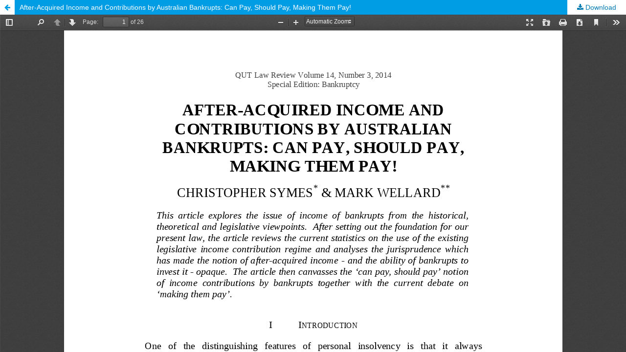

--- FILE ---
content_type: text/html
request_url: https://lr.law.qut.edu.au/article/view/557/551/view.html
body_size: 4261
content:


<!DOCTYPE html>
<html lang="en-US" xml:lang="en-US">

<!-- Mirrored from lr.law.qut.edu.au/article/view/557/551/view.html by HTTrack Website Copier/3.x [XR&CO'2014], Mon, 01 Feb 2021 05:56:10 GMT -->
<!-- Added by HTTrack --><meta http-equiv="content-type" content="text/html;charset=utf-8" /><!-- /Added by HTTrack -->
<head>
	<meta http-equiv="Content-Type" content="text/html; charset=utf-8" />
	<meta name="viewport" content="width=device-width, initial-scale=1.0">
	<title>View of  After-Acquired Income and Contributions by Australian Bankrupts: Can Pay, Should Pay, Making Them Pay!</title>

	
<link rel="icon" href="../../../../public/journals/1/favicon_en_US.ico">
<meta name="generator" content="Open Journal Systems 3.0.1.0">
<link rel="alternate" type="application/atom+xml" href="../../../../gateway/plugin/WebFeedGatewayPlugin/atom">
<link rel="alternate" type="application/rdf+xml" href="../../../../gateway/plugin/WebFeedGatewayPlugin/rss">
<link rel="alternate" type="application/rss+xml" href="../../../../gateway/plugin/WebFeedGatewayPlugin/rss2">
	<link rel="stylesheet" href="../../../../%24%24%24call%24%24%24/page/page/css4a93.css?name=stylesheet" type="text/css" /><link rel="stylesheet" href="../../../../public/journals/1/styleSheet.css" type="text/css" />
	<script src="../../../../lib/pkp/lib/components/jquery/jquery.min.js" type="text/javascript"></script><script src="../../../../lib/pkp/lib/components/jquery-ui/jquery-ui.min.js" type="text/javascript"></script><script src="../../../../lib/pkp/js/lib/jquery/plugins/jquery.tag-it.js" type="text/javascript"></script><script src="../../../../plugins/themes/default/js/main.js" type="text/javascript"></script><script src="../../../../js/plugins/citationFormats.js" type="text/javascript"></script><script type="text/javascript">
(function(i,s,o,g,r,a,m){i['GoogleAnalyticsObject']=r;i[r]=i[r]||function(){
(i[r].q=i[r].q||[]).push(arguments)},i[r].l=1*new Date();a=s.createElement(o),
m=s.getElementsByTagName(o)[0];a.async=1;a.src=g;m.parentNode.insertBefore(a,m)
})(window,document,'script','https://www.google-analytics.com/analytics.js','ga');

ga('create', 'UA-80645406-1', 'auto');
ga('send', 'pageview');
</script>
</head>
<body class="pkp_page_article pkp_op_view">

		<header class="header_view">

		<a href="../../557.html" class="return">
			<span class="pkp_screen_reader">
									Return to Article Details
							</span>
		</a>

		<a href="../../557.html" class="title">
			 After-Acquired Income and Contributions by Australian Bankrupts: Can Pay, Should Pay, Making Them Pay!
		</a>
		<a href="../../../download/557/551/557-1-1631-2-10-20151118.pdf" class="download" target="_blank" download>
			<span class="label">
				Download
			</span>
			<span class="pkp_screen_reader">
				Download PDF
			</span>
		</a>

	</header>
	<script type="text/javascript" src="../../../../plugins/generic/pdfJsViewer/pdf.js/build/pdf.js"></script>
	<script type="text/javascript">
		
			$(document).ready(function() {
				PDFJS.workerSrc='../../../../plugins/generic/pdfJsViewer/pdf.js/build/pdf.worker.js';
				PDFJS.getDocument('../../../download/557/551/557-1-1631-2-10-20151118.pdf').then(function(pdf) {
					// Using promise to fetch the page
					pdf.getPage(1).then(function(page) {
						var pdfCanvasContainer = $('#pdfCanvasContainer');
						var canvas = document.getElementById('pdfCanvas');
						canvas.height = pdfCanvasContainer.height();
						canvas.width = pdfCanvasContainer.width()-2; // 1px border each side
						var viewport = page.getViewport(canvas.width / page.getViewport(1.0).width);
						var context = canvas.getContext('2d');
						var renderContext = {
							canvasContext: context,
							viewport: viewport
						};
						page.render(renderContext);
					});
				});
			});
		
	</script>
	<script type="text/javascript" src="../../../../plugins/generic/pdfJsViewer/pdf.js/web/viewer.js"></script>

	<div id="pdfCanvasContainer">
		<iframe src="../../../../plugins/generic/pdfJsViewer/pdf.js/web/viewer004a.html?file=%2Farticle%2Fdownload%2F557%2F551%2F557-1-1631-2-10-20151118.pdf" width="100%" height="100%" style="min-height: 500px;" allowfullscreen webkitallowfullscreen></iframe> 
	</div>
	
</body>

<!-- Mirrored from lr.law.qut.edu.au/article/view/557/551/view.html by HTTrack Website Copier/3.x [XR&CO'2014], Mon, 01 Feb 2021 05:56:10 GMT -->
</html>